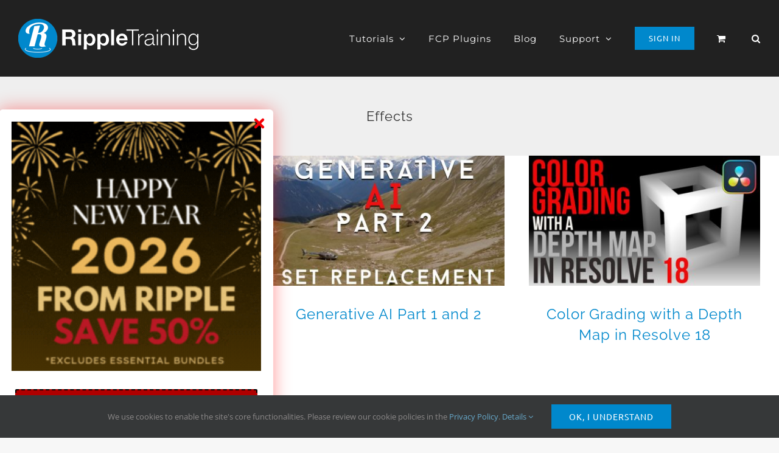

--- FILE ---
content_type: text/html; charset=utf-8
request_url: https://www.google.com/recaptcha/api2/aframe
body_size: 184
content:
<!DOCTYPE HTML><html><head><meta http-equiv="content-type" content="text/html; charset=UTF-8"></head><body><script nonce="WKPCYcFeyRxIX6oWU7Jd2Q">/** Anti-fraud and anti-abuse applications only. See google.com/recaptcha */ try{var clients={'sodar':'https://pagead2.googlesyndication.com/pagead/sodar?'};window.addEventListener("message",function(a){try{if(a.source===window.parent){var b=JSON.parse(a.data);var c=clients[b['id']];if(c){var d=document.createElement('img');d.src=c+b['params']+'&rc='+(localStorage.getItem("rc::a")?sessionStorage.getItem("rc::b"):"");window.document.body.appendChild(d);sessionStorage.setItem("rc::e",parseInt(sessionStorage.getItem("rc::e")||0)+1);localStorage.setItem("rc::h",'1769059708020');}}}catch(b){}});window.parent.postMessage("_grecaptcha_ready", "*");}catch(b){}</script></body></html>